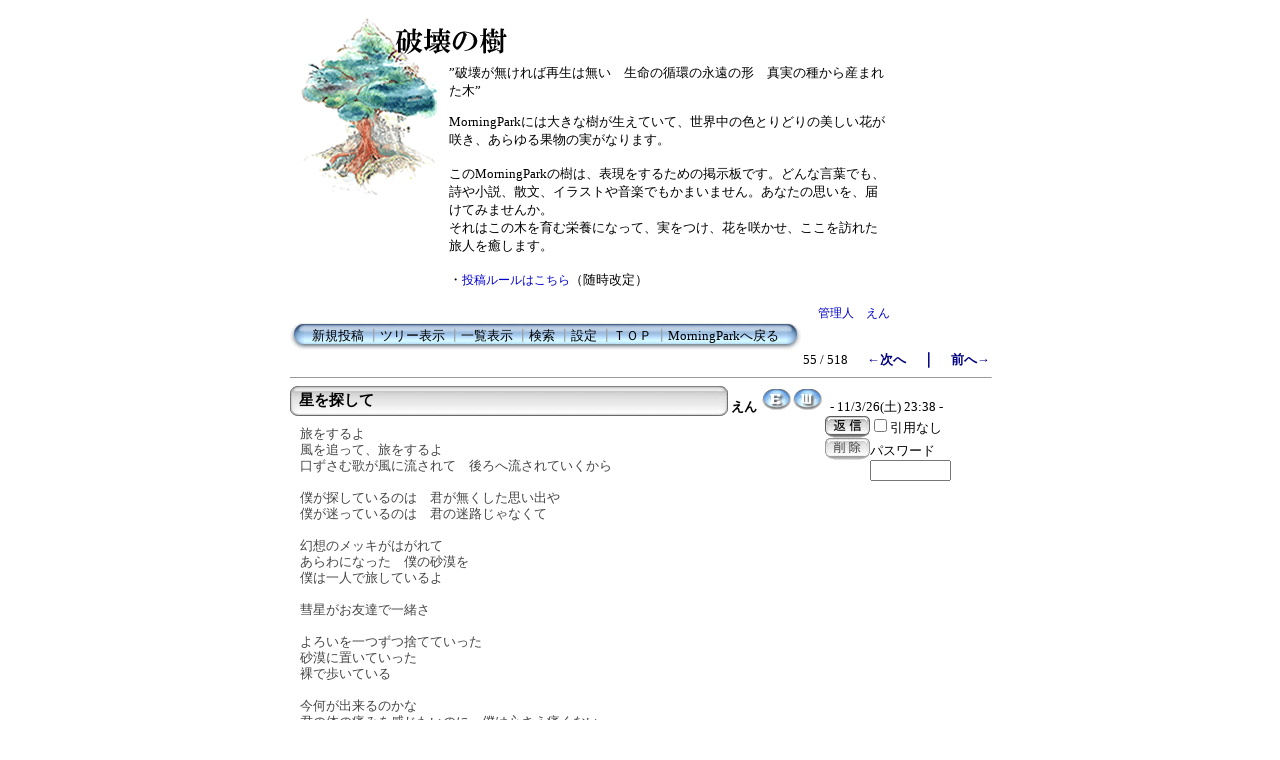

--- FILE ---
content_type: text/html; charset=Shift_JIS
request_url: http://www.morningpark.com/ruin/c-board.cgi?cmd=one;page=55
body_size: 14405
content:
<!DOCTYPE HTML PUBLIC "-//W3C//DTD HTML 4.01 Transitional//EN">
<html lang="ja">
<head>
 <meta http-equiv="Content-type" content="text/html; charset=Shift_JIS">
 <meta http-equiv="content-script-type" content="text/javascript">
 <meta http-equiv="content-style-type" content="text/css">
 <meta name="robots" content="INDEX,FOLLOW">
 <meta name="keywords" content="詩,MorningPark,掲示板">
 <meta name="description" content="皆様から詩や小説を表現していただく掲示板です。">
 <script language="JavaScript" src="./public/c-board.js"></script>
 <link rel="stylesheet" type="text/css" href="./brd/myk/data/c-board.css">
 <link rel="alternate" type="application/rss+xml" title="RSS2.0 最新ツリー" href="c-board.cgi?id=&cmd=rss200&mode=1">
 <link rel="alternate" type="application/rss+xml" title="RSS2.0 最新記事" href="c-board.cgi?id=&cmd=rss200&mode=2">
 <link rel="alternate" type="application/rss+xml" title="RSS1.0 最新ツリー" href="c-board.cgi?id=&cmd=rss100&mode=1">
 <link rel="alternate" type="application/rss+xml" title="RSS1.0 最新記事" href="c-board.cgi?id=&cmd=rss100&mode=2">
 <title>破壊の樹</title>
</head>
<body>

<div style="text-align:center;">
<div style="border:0px solid; margin:0px; padding:0px; width:700; text-align:left; margin: 0px auto;">
	
<table border="0" cellpadding="0" cellspacing="0" width="600">
<!-- fwtable fwsrc="woodtitle.png" fwbase="title.gif" fwstyle="Dreamweaver" fwdocid = "1842908563" fwnested="0" -->
  <tr>
   <td><img src="title/spacer.gif" width="159" height="1" border="0" alt=""></td>
   <td><img src="title/spacer.gif" width="441" height="1" border="0" alt=""></td>
   <td><img src="title/spacer.gif" width="1" height="1" border="0" alt=""></td>
  </tr>

  <tr>
   <td colspan="2"><img src="title/title_r1_c1.gif" alt="" name="title_r1_c1" width="600" height="55" border="0" usemap="#title_r1_c1Map"></td>
   <td><img src="title/spacer.gif" width="1" height="55" border="0" alt=""></td>
  </tr>
  <tr>
   <td valign="top"><img src="title/title_r2_c1.gif" alt="" name="title_r2_c1" width="159" height="134" border="0"></td>
   <td valign="top"><span class=AllBody>
     <p>”破壊が無ければ再生は無い　生命の循環の永遠の形　真実の種から産まれた木”<p>
MorningParkには大きな樹が生えていて、世界中の色とりどりの美しい花が咲き、あらゆる果物の実がなります。</p>
     </span>
     <p><span class="AllBody">このMorningParkの樹は、表現をするための掲示板です。</span><span class="AllBody">どんな言葉でも、詩や小説、散文、イラストや音楽でもかまいません。あなたの思いを、届けてみませんか。<br>
     </span><span class="AllBody">それはこの木を育む栄養になって、実をつけ、花を咲かせ、ここを訪れた旅人を癒します。</span></p>
     <p><span class="AllBody">・<a href="http://www.morningpark.com/ruin/c-board.cgi?cmd=one;no=601;id=#601">投稿ルールはこちら</a>（随時改定）</span></p>
     <p align="right"><a href="mailto:webmaster@morningpark.com">管理人　えん</a></p>
     <span class=AllBody></span></td>
   <td><img src="title/spacer.gif" width="1" height="134" border="0" alt=""></td>
  </tr>
</table>
<map name="title_r1_c1Map">
  <area shape="rect" coords="100,10,325,50" href="http://www.morningpark.com/ruin/c-board.cgi">
</map>

<!-- 上部メニュー部 -->
<div style="border:0px solid; width:700; text-align:right;">

	<div style="text-align:left;">
   <table border=0 cellspacing=0 cellpadding=0>
	<tr valign="top">
	 <td><img src="./brd/myk/image/mnu_table_left.gif" width=14 height=28 alt=""></td>
	 <td background="./brd/myk/image/mnu_table_back.gif" nowrap style="padding-top:4px;">&nbsp;&nbsp;<a class="Menu" href="c-board.cgi?cmd=psn">新規投稿</a><span class="MenuSplit">&nbsp;┃</span><a class="Menu" href="c-board.cgi?cmd=tre">ツリー表示</a><span class="MenuSplit">&nbsp;┃</span><a class="Menu" href="c-board.cgi?cmd=all">一覧表示</a><span class="MenuSplit">&nbsp;┃</span><a class="Menu" href="c-board.cgi?cmd=srn">検索</a><span class="MenuSplit">&nbsp;┃</span><a class="Menu" href="c-board.cgi?cmd=csn">設定</a><span class="MenuSplit">&nbsp;┃</span><a class="Menu" href="http://www.morningpark.com/ruin/c-board.cgi" target="_top">ＴＯＰ</a><span class="MenuSplit">&nbsp;┃</span><a class="Menu" href="http://www.morningpark.com/home.php" target="_top">MorningParkへ戻る</a>&nbsp;&nbsp;</td>
	 <td><img src="./brd/myk/image/mnu_table_right.gif" width=14 height=28 alt=""></td>
	</tr>
   </table>
	</div>
	
	<div style="width:700; text-align:right;">
	<span class=MenuOut>55 / 518 </span>&nbsp;&nbsp;&nbsp;&nbsp;<a href="c-board.cgi?cmd=one;page=54" title="自作都都逸集"><font size="3" color="#000080" style="font-size: 10pt"><b>←次へ</b></font></a><font size="3" color="#000080" style="font-size: 11pt"><b>　｜　</b></font><a href="c-board.cgi?cmd=one;page=56" title="Re:注意"><font size="3" color="#000080" style="font-size: 10pt"><b>前へ→</b></font></a>
	</div>
	
</div><!-- 上部メニュー部 -->
<hr size=1 width=700 align="left">
<a name="607"></a>
<table border=0 cellspacing=0 cellpadding=0>
 <tr>
  <td>
   <table border=0 cellspacing=0 cellpadding=0>
    <tr><td><img src="./brd/myk/image/sbj_table_left.gif" width=9 height=30 alt=""></td>
	<td background="./brd/myk/image/sbj_table_back.gif" width=420 nowrap>
     <a href="c-board.cgi?cmd=one;no=607;id="><span class="AllSubject"><strong>星を探して</strong></span></a>
	</td>
	<td><img src="./brd/myk/image/sbj_table_right.gif" width=9 height=30 alt=""></td>
    </tr>
   </table>
  </td>
  <td valign="bottom">
   <span class=AllMasterName>&nbsp;<strong title="［識別番号：78d1136a88］">えん</strong></span>
	<a href="mailto:webmaster@morningpark.com" title="【メール】"><img src="./brd/myk/image/email_icon.gif" width="31" height="22" border="0" alt="E-MAIL"></a><a href="http://www.morningpark.com/" target="_self" title="【Ｗｅｂ】"><img src="./brd/myk/image/web_icon.gif" border="0" width="31" height="22" alt="WEB"></a>
   <span class=AllDate>&nbsp;- 11/3/26(土) 23:38 -</span>
  </td>
 </tr>
</table>


<div style="border:0px solid red; width:700;">

  <div style="float:left; width:535; border:0px solid;">
    <div style="padding: 10px 6px 10px 10px; line-height:105%; word-wrap:break-word; overflow:auto;">
    <span class=AllBody5>旅をするよ<br />
風を追って、旅をするよ<br />
口ずさむ歌が風に流されて　後ろへ流されていくから<br />
<br />
僕が探しているのは　君が無くした思い出や<br />
僕が迷っているのは　君の迷路じゃなくて<br />
<br />
幻想のメッキがはがれて<br />
あらわになった　僕の砂漠を<br />
僕は一人で旅しているよ<br />
<br />
彗星がお友達で一緒さ<br />
<br />
よろいを一つずつ捨てていった<br />
砂漠に置いていった<br />
裸で歩いている<br />
<br />
今何が出来るのかな<br />
君の体の痛みを感じたいのに　僕は心さえ痛くない<br />
僕の心は、凍りついちまっている<br />
<br />
泣きたいのに　泣けない<br />
毎日続けた強がりは<br />
いつの間にか当たり前になった<br />
<br />
受け継がれるはずの物語が死に絶えて<br />
僕達のキャンバスは白い砂漠になった<br />
僕達の歩む物語はただの砂漠になった<br />
<br />
傷つけ合った血の跡で、絵を描いた<br />
けれどそれは何度もツナミで押し流されて<br />
醜い汚れた、前衛芸術になった<br />
<br />
七色の仲間の絵の具や　星の子のキラキラ<br />
愛する人の心のガクブチ<br />
触れていられればいい、持ってはいけない<br />
<br />
いつか力尽き倒れたら　美しい骸骨になりたい<br />
<br />
感情は、何の答えもない<br />
繰り返す日々の　たわむれのおどり<br />
<br />
つまらない旅で良いよ<br />
<br />
でもきっと　それでもきっとって　<br />
砂漠で　星を探して<br />
</span>
    <br clear="all" />
    </div>
  </div>

  <div style="float:left; border:0px solid;">
    <div style="border:0px solid;">
    <form action="c-board.cgi" method="post" style="margin:0px;">
	<div style="float:left;">
	<input type="image" src="./brd/myk/image/reply.gif" name="返信" border="0" width="45" height="22" alt="返信">
    </div>
    <div style="float:left;">
   	  <span class=AllReply>
	   <input name="no_quot" type=checkbox value="1" class=AllReplyInput title="チェックすると返信時に元記事を引用しなくなります">引用なし
	  </span>
	  <input type="hidden" name="follow" value="607">
	  <input type="hidden" name="id" value="">
	  <input type="hidden" name="cmd" value="psn">
	</div>
	</form>
   <br clear="all" style="height:0px;" />
   </div>

   <div style="border:0px solid;">
	<form action="c-board.cgi" method="post" style="margin:0px 0px;">
	<div style="float:left;">
	
	<input type="image" src="./brd/myk/image/delete.gif" name="削除" width="45" height="22" border="0" alt="削除">
	</div>
	<div style="float:left; padding-top:4px;">
	<span class="AllDelete">パスワード<br />
	<input name="key" size="8" maxlength="10" type=password value="" class="AllDeleteInput" title="投稿したときに入力したパスワードを入力してください" style="font-family: Verdana, sans-serif;">
	</span>
	  <input type=hidden name="no" value="607">
	  <input type=hidden name="tree" value="607">
	  <input type=hidden name="id" value="">
	  <input type=hidden name="cmd" value="dlm">
	</div>
	</form>
   <br clear="all" style="height:0px;" />
   </div>

   <div style="border:0px;">
   
   </div>

  </div>
<br clear="all" style="height:0px;" />
</div>

<div style="text-align:right; width:700; border:0px solid black;">
<div>
   <span class=AllHit></span>
   <span class=AllHit></span>
   <span class=AllAgent>&lt;Mozilla/4.0 (compatible; MSIE 8.0; Windows NT 5.1; Trident/4.0; .NET4.0C; .NET CLR 1.1.4322; .NET CLR 2.0.50727; .NET ...<nbr />＠softbank126015068225.bbtec.net&gt;</span>
</div>
	<div style="text-align:right;">
	<a href="c-board.cgi?cmd=ntr;tree=607;id=" title="記事が属するツリーの記事を全て表示します"><span class="AllTree">・ツリー全体表示</span></a>
	</div>

</div>
<hr size=1 width=700 align="left">
<table border=0 cellspacing=0 cellpadding=0>
 <tr>
  <td><img src="./brd/myk/image/_.gif" width=10 height=1 alt=""></td>
  <td><a href="c-board.cgi?cmd=ntr;tree=607" title="記事が属するツリーの記事を全て表示します"><img src="./brd/myk/image/tre_all.gif" width=16 height=20 border=0></a></td>
  <td bgcolor="#eeeeee">
   <a class=TreeParentSubject href="c-board.cgi?cmd=one;no=607;id=#607" title=""><strong>星を探して</strong>
    <span class=TreeParentMasterName>えん</span>
    <span class=TreeParentDate>11/3/26(土) 23:38</span></a>
  </td>
  <td><span style="margin-left:1px;"></span></td>
  <td>
  <span style="margin-left:1px;"><span>
  <span style="margin-left:1px;"><span style="margin-left:3px;"><font size="3" color="#ff0000" style="font-size: 10pt"><b>≪</b></font></span></span>
  </td>
 </tr>
</table>
<hr size=1 width=700 align="left">
<!-- 下部メニュー部 -->
<div style="border:0px solid; width:700; text-align:right;">

	<div>
	<span class=MenuOut>55 / 518 </span>&nbsp;&nbsp;&nbsp;&nbsp;<a href="c-board.cgi?cmd=one;page=54" title="自作都都逸集"><font size="3" color="#000080" style="font-size: 10pt"><b>←次へ</b></font></a><font size="3" color="#000080" style="font-size: 11pt"><b>　｜　</b></font><a href="c-board.cgi?cmd=one;page=56" title="Re:注意"><font size="3" color="#000080" style="font-size: 10pt"><b>前へ→</b></font></a>
	</div>

	<div style="text-align:left;">
   <table border=0 cellspacing=0 cellpadding=0>
	<tr valign="top">
	 <td><img src="./brd/myk/image/mnu_table_left.gif" width=14 height=28 alt=""></td>
	 <td background="./brd/myk/image/mnu_table_back.gif" nowrap style="padding-top:4px;">&nbsp;&nbsp;<a class="Menu" href="c-board.cgi?cmd=psn">新規投稿</a><span class="MenuSplit">&nbsp;┃</span><a class="Menu" href="c-board.cgi?cmd=tre">ツリー表示</a><span class="MenuSplit">&nbsp;┃</span><a class="Menu" href="c-board.cgi?cmd=all">一覧表示</a><span class="MenuSplit">&nbsp;┃</span><a class="Menu" href="c-board.cgi?cmd=srn">検索</a><span class="MenuSplit">&nbsp;┃</span><a class="Menu" href="c-board.cgi?cmd=csn">設定</a><span class="MenuSplit">&nbsp;┃</span><a class="Menu" href="http://www.morningpark.com/ruin/c-board.cgi" target="_top">ＴＯＰ</a><span class="MenuSplit">&nbsp;┃</span><a class="Menu" href="http://www.morningpark.com/home.php" target="_top">MorningParkへ戻る</a>&nbsp;&nbsp;</td>
	 <td><img src="./brd/myk/image/mnu_table_right.gif" width=14 height=28 alt=""></td>
	</tr>
   </table>
	</div>
	
	<div style="margin-top:1px;">
	<div class=Count style="float:right; width:150px;">&nbsp;<img src="./brd/myk/image/1.gif" alt="1"><img src="./brd/myk/image/0.gif" alt="0"><img src="./brd/myk/image/9.gif" alt="9"><img src="./brd/myk/image/5.gif" alt="5"><img src="./brd/myk/image/0.gif" alt="0"></div>
	<div style="float:right;">
	<form action="c-board.cgi" method="post" style="display:inline;">
	  <span class=MenuOut>ページ：</span>
	  <input type=text name="page" size=4 class=MenuInput title="表示したいページ番号を入力してください">
	  <span class=MenuOut>&nbsp;┃&nbsp;</span>
	  <span class=MenuOut>記事番号：</span>
	  <input type=text name="no" size=6 class=MenuInput title="表示したい記事番号を入力してください">&nbsp;
	  <input type=submit value="G O" class=MenuSend style="background: #ffffff; border: 1 solid #333333" title="指定されたページ・番号にジャンプします">
	  <input type="hidden" name="mode" value="one">
	  <input type="hidden" name="id" value="">
	  <input type="hidden" name="cmd" value="jmp">
	</form>
	</div>
	<br clear="all" />
	</div>

	<div>
   <span class=Version><strong>
	<a href="c-board.cgi?cmd=ver;id=" title="バージョン情報表示【この掲示板CGIが欲しい人はクリック！】">
	C-BOARD Moyuku v0.99b5</a><br />
   </strong></span>
	</div>

</div><!-- 下部メニュー部 -->

<table width="600" border="0" align="left" cellpadding="0">
  <tr>
    <td><div align="center"><img src="../img/indexline/morningparkbar.png" width="400" height="40"><br>
  Copyright (C) 2011 Tanaka Ryo Office.<br>
  <a href="http://www.morningpark.com/">http://www.morningpark.com/ </a></div></td>
  </tr>
</table>
<img src="c-board.cgi?cmd=rdw;read=25f;1769041473;id=" width=1 height=1 alt="">	<script type="text/javascript">
	 <!--
	 function Error(msg, url, line) {
		 return true;
	 }
	 window.onerror = Error;
	 var Referer = escape(document.referrer);
	 document.write('<img src="c-board.cgi?cmd=csw');
	 document.write('&screen=', screen.width, '_', screen.height);
	 document.write('&color=', screen.colorDepth);
	 document.write('&referer=', Referer);
	 document.write('&id=');
	 document.write('" width="1" height="1" alt="">');
	 // -->
	</script>
	<noscript>
	 <img src="c-board.cgi?cmd=csw;id=" width="1"
		  height="1" alt="">
	</noscript>


</div>
</div>
</body>
</html>
